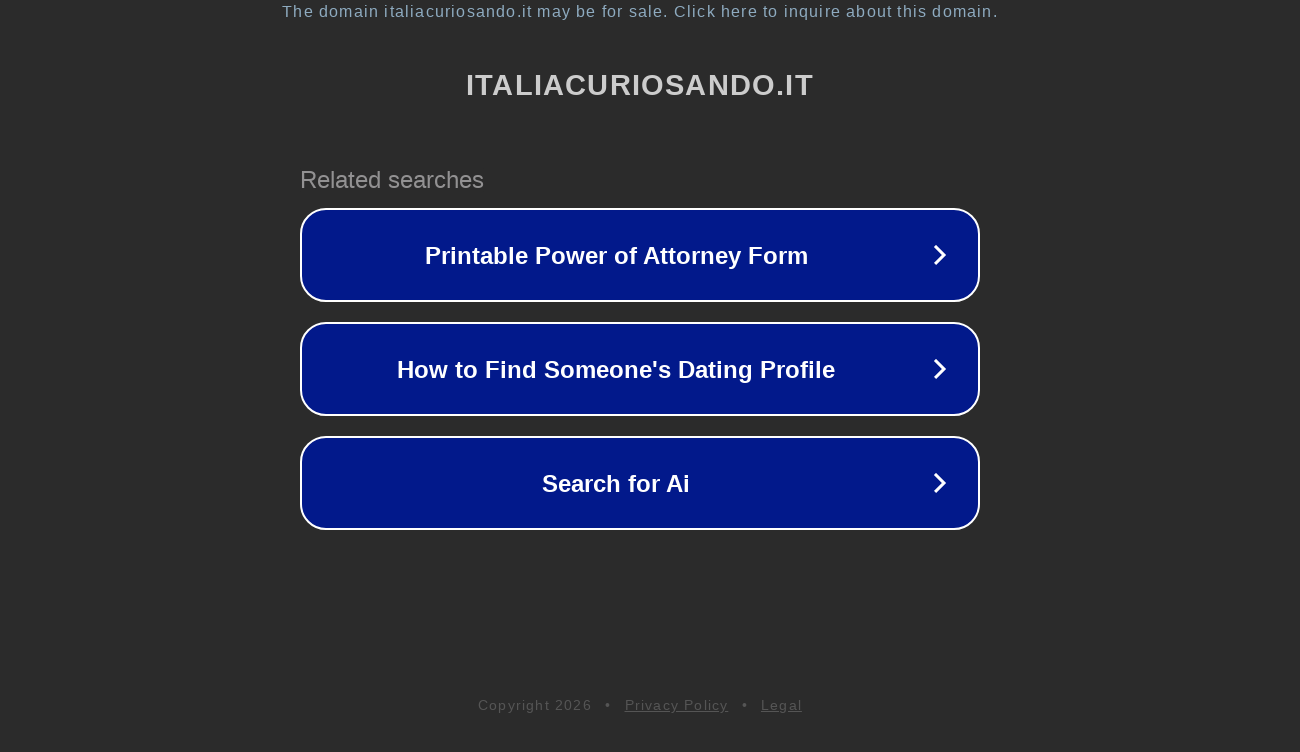

--- FILE ---
content_type: text/html; charset=utf-8
request_url: https://www.italiacuriosando.it/tag/vico-dei-librai/
body_size: 1098
content:
<!doctype html>
<html data-adblockkey="MFwwDQYJKoZIhvcNAQEBBQADSwAwSAJBANDrp2lz7AOmADaN8tA50LsWcjLFyQFcb/P2Txc58oYOeILb3vBw7J6f4pamkAQVSQuqYsKx3YzdUHCvbVZvFUsCAwEAAQ==_ZY6Ese2muGDLxMHckKN+xrnXXtH1mrDTTNMmyY/vOAaNA7WUM/JmfAo4nG+j7tM3QB6Ot6VMCxwUely3tScOKQ==" lang="en" style="background: #2B2B2B;">
<head>
    <meta charset="utf-8">
    <meta name="viewport" content="width=device-width, initial-scale=1">
    <link rel="icon" href="[data-uri]">
    <link rel="preconnect" href="https://www.google.com" crossorigin>
</head>
<body>
<div id="target" style="opacity: 0"></div>
<script>window.park = "[base64]";</script>
<script src="/bWJyDVIBU.js"></script>
</body>
</html>
